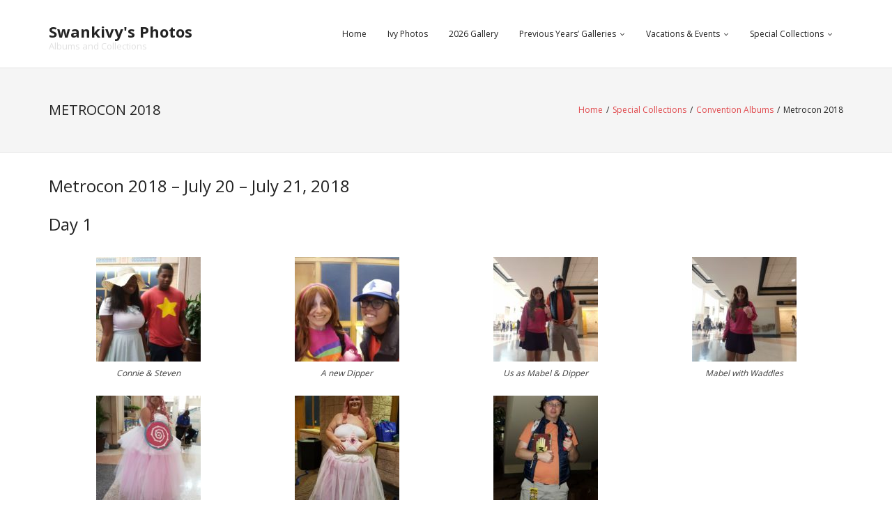

--- FILE ---
content_type: text/html; charset=UTF-8
request_url: https://photos.swankivy.com/special-collections/convention-albums/metrocon-2018/
body_size: 13060
content:
<!DOCTYPE html>

<html lang="en-US">
<head>
<meta charset="UTF-8" />
<meta name="viewport" content="width=device-width" />
<link rel="profile" href="//gmpg.org/xfn/11" />
<link rel="pingback" href="https://photos.swankivy.com/xmlrpc.php" />

<title>Metrocon 2018 &#8211; Swankivy&#039;s Photos</title>
<meta name='robots' content='max-image-preview:large' />
<link rel='dns-prefetch' href='//fonts.googleapis.com' />
<link rel="alternate" type="application/rss+xml" title="Swankivy&#039;s Photos &raquo; Feed" href="https://photos.swankivy.com/feed/" />
<link rel="alternate" type="application/rss+xml" title="Swankivy&#039;s Photos &raquo; Comments Feed" href="https://photos.swankivy.com/comments/feed/" />
<link rel="alternate" title="oEmbed (JSON)" type="application/json+oembed" href="https://photos.swankivy.com/wp-json/oembed/1.0/embed?url=https%3A%2F%2Fphotos.swankivy.com%2Fspecial-collections%2Fconvention-albums%2Fmetrocon-2018%2F" />
<link rel="alternate" title="oEmbed (XML)" type="text/xml+oembed" href="https://photos.swankivy.com/wp-json/oembed/1.0/embed?url=https%3A%2F%2Fphotos.swankivy.com%2Fspecial-collections%2Fconvention-albums%2Fmetrocon-2018%2F&#038;format=xml" />
<style id='wp-img-auto-sizes-contain-inline-css' type='text/css'>
img:is([sizes=auto i],[sizes^="auto," i]){contain-intrinsic-size:3000px 1500px}
/*# sourceURL=wp-img-auto-sizes-contain-inline-css */
</style>
<style id='wp-emoji-styles-inline-css' type='text/css'>

	img.wp-smiley, img.emoji {
		display: inline !important;
		border: none !important;
		box-shadow: none !important;
		height: 1em !important;
		width: 1em !important;
		margin: 0 0.07em !important;
		vertical-align: -0.1em !important;
		background: none !important;
		padding: 0 !important;
	}
/*# sourceURL=wp-emoji-styles-inline-css */
</style>
<style id='wp-block-library-inline-css' type='text/css'>
:root{--wp-block-synced-color:#7a00df;--wp-block-synced-color--rgb:122,0,223;--wp-bound-block-color:var(--wp-block-synced-color);--wp-editor-canvas-background:#ddd;--wp-admin-theme-color:#007cba;--wp-admin-theme-color--rgb:0,124,186;--wp-admin-theme-color-darker-10:#006ba1;--wp-admin-theme-color-darker-10--rgb:0,107,160.5;--wp-admin-theme-color-darker-20:#005a87;--wp-admin-theme-color-darker-20--rgb:0,90,135;--wp-admin-border-width-focus:2px}@media (min-resolution:192dpi){:root{--wp-admin-border-width-focus:1.5px}}.wp-element-button{cursor:pointer}:root .has-very-light-gray-background-color{background-color:#eee}:root .has-very-dark-gray-background-color{background-color:#313131}:root .has-very-light-gray-color{color:#eee}:root .has-very-dark-gray-color{color:#313131}:root .has-vivid-green-cyan-to-vivid-cyan-blue-gradient-background{background:linear-gradient(135deg,#00d084,#0693e3)}:root .has-purple-crush-gradient-background{background:linear-gradient(135deg,#34e2e4,#4721fb 50%,#ab1dfe)}:root .has-hazy-dawn-gradient-background{background:linear-gradient(135deg,#faaca8,#dad0ec)}:root .has-subdued-olive-gradient-background{background:linear-gradient(135deg,#fafae1,#67a671)}:root .has-atomic-cream-gradient-background{background:linear-gradient(135deg,#fdd79a,#004a59)}:root .has-nightshade-gradient-background{background:linear-gradient(135deg,#330968,#31cdcf)}:root .has-midnight-gradient-background{background:linear-gradient(135deg,#020381,#2874fc)}:root{--wp--preset--font-size--normal:16px;--wp--preset--font-size--huge:42px}.has-regular-font-size{font-size:1em}.has-larger-font-size{font-size:2.625em}.has-normal-font-size{font-size:var(--wp--preset--font-size--normal)}.has-huge-font-size{font-size:var(--wp--preset--font-size--huge)}.has-text-align-center{text-align:center}.has-text-align-left{text-align:left}.has-text-align-right{text-align:right}.has-fit-text{white-space:nowrap!important}#end-resizable-editor-section{display:none}.aligncenter{clear:both}.items-justified-left{justify-content:flex-start}.items-justified-center{justify-content:center}.items-justified-right{justify-content:flex-end}.items-justified-space-between{justify-content:space-between}.screen-reader-text{border:0;clip-path:inset(50%);height:1px;margin:-1px;overflow:hidden;padding:0;position:absolute;width:1px;word-wrap:normal!important}.screen-reader-text:focus{background-color:#ddd;clip-path:none;color:#444;display:block;font-size:1em;height:auto;left:5px;line-height:normal;padding:15px 23px 14px;text-decoration:none;top:5px;width:auto;z-index:100000}html :where(.has-border-color){border-style:solid}html :where([style*=border-top-color]){border-top-style:solid}html :where([style*=border-right-color]){border-right-style:solid}html :where([style*=border-bottom-color]){border-bottom-style:solid}html :where([style*=border-left-color]){border-left-style:solid}html :where([style*=border-width]){border-style:solid}html :where([style*=border-top-width]){border-top-style:solid}html :where([style*=border-right-width]){border-right-style:solid}html :where([style*=border-bottom-width]){border-bottom-style:solid}html :where([style*=border-left-width]){border-left-style:solid}html :where(img[class*=wp-image-]){height:auto;max-width:100%}:where(figure){margin:0 0 1em}html :where(.is-position-sticky){--wp-admin--admin-bar--position-offset:var(--wp-admin--admin-bar--height,0px)}@media screen and (max-width:600px){html :where(.is-position-sticky){--wp-admin--admin-bar--position-offset:0px}}

/*# sourceURL=wp-block-library-inline-css */
</style><style id='global-styles-inline-css' type='text/css'>
:root{--wp--preset--aspect-ratio--square: 1;--wp--preset--aspect-ratio--4-3: 4/3;--wp--preset--aspect-ratio--3-4: 3/4;--wp--preset--aspect-ratio--3-2: 3/2;--wp--preset--aspect-ratio--2-3: 2/3;--wp--preset--aspect-ratio--16-9: 16/9;--wp--preset--aspect-ratio--9-16: 9/16;--wp--preset--color--black: #000000;--wp--preset--color--cyan-bluish-gray: #abb8c3;--wp--preset--color--white: #ffffff;--wp--preset--color--pale-pink: #f78da7;--wp--preset--color--vivid-red: #cf2e2e;--wp--preset--color--luminous-vivid-orange: #ff6900;--wp--preset--color--luminous-vivid-amber: #fcb900;--wp--preset--color--light-green-cyan: #7bdcb5;--wp--preset--color--vivid-green-cyan: #00d084;--wp--preset--color--pale-cyan-blue: #8ed1fc;--wp--preset--color--vivid-cyan-blue: #0693e3;--wp--preset--color--vivid-purple: #9b51e0;--wp--preset--gradient--vivid-cyan-blue-to-vivid-purple: linear-gradient(135deg,rgb(6,147,227) 0%,rgb(155,81,224) 100%);--wp--preset--gradient--light-green-cyan-to-vivid-green-cyan: linear-gradient(135deg,rgb(122,220,180) 0%,rgb(0,208,130) 100%);--wp--preset--gradient--luminous-vivid-amber-to-luminous-vivid-orange: linear-gradient(135deg,rgb(252,185,0) 0%,rgb(255,105,0) 100%);--wp--preset--gradient--luminous-vivid-orange-to-vivid-red: linear-gradient(135deg,rgb(255,105,0) 0%,rgb(207,46,46) 100%);--wp--preset--gradient--very-light-gray-to-cyan-bluish-gray: linear-gradient(135deg,rgb(238,238,238) 0%,rgb(169,184,195) 100%);--wp--preset--gradient--cool-to-warm-spectrum: linear-gradient(135deg,rgb(74,234,220) 0%,rgb(151,120,209) 20%,rgb(207,42,186) 40%,rgb(238,44,130) 60%,rgb(251,105,98) 80%,rgb(254,248,76) 100%);--wp--preset--gradient--blush-light-purple: linear-gradient(135deg,rgb(255,206,236) 0%,rgb(152,150,240) 100%);--wp--preset--gradient--blush-bordeaux: linear-gradient(135deg,rgb(254,205,165) 0%,rgb(254,45,45) 50%,rgb(107,0,62) 100%);--wp--preset--gradient--luminous-dusk: linear-gradient(135deg,rgb(255,203,112) 0%,rgb(199,81,192) 50%,rgb(65,88,208) 100%);--wp--preset--gradient--pale-ocean: linear-gradient(135deg,rgb(255,245,203) 0%,rgb(182,227,212) 50%,rgb(51,167,181) 100%);--wp--preset--gradient--electric-grass: linear-gradient(135deg,rgb(202,248,128) 0%,rgb(113,206,126) 100%);--wp--preset--gradient--midnight: linear-gradient(135deg,rgb(2,3,129) 0%,rgb(40,116,252) 100%);--wp--preset--font-size--small: 13px;--wp--preset--font-size--medium: 20px;--wp--preset--font-size--large: 36px;--wp--preset--font-size--x-large: 42px;--wp--preset--spacing--20: 0.44rem;--wp--preset--spacing--30: 0.67rem;--wp--preset--spacing--40: 1rem;--wp--preset--spacing--50: 1.5rem;--wp--preset--spacing--60: 2.25rem;--wp--preset--spacing--70: 3.38rem;--wp--preset--spacing--80: 5.06rem;--wp--preset--shadow--natural: 6px 6px 9px rgba(0, 0, 0, 0.2);--wp--preset--shadow--deep: 12px 12px 50px rgba(0, 0, 0, 0.4);--wp--preset--shadow--sharp: 6px 6px 0px rgba(0, 0, 0, 0.2);--wp--preset--shadow--outlined: 6px 6px 0px -3px rgb(255, 255, 255), 6px 6px rgb(0, 0, 0);--wp--preset--shadow--crisp: 6px 6px 0px rgb(0, 0, 0);}:where(.is-layout-flex){gap: 0.5em;}:where(.is-layout-grid){gap: 0.5em;}body .is-layout-flex{display: flex;}.is-layout-flex{flex-wrap: wrap;align-items: center;}.is-layout-flex > :is(*, div){margin: 0;}body .is-layout-grid{display: grid;}.is-layout-grid > :is(*, div){margin: 0;}:where(.wp-block-columns.is-layout-flex){gap: 2em;}:where(.wp-block-columns.is-layout-grid){gap: 2em;}:where(.wp-block-post-template.is-layout-flex){gap: 1.25em;}:where(.wp-block-post-template.is-layout-grid){gap: 1.25em;}.has-black-color{color: var(--wp--preset--color--black) !important;}.has-cyan-bluish-gray-color{color: var(--wp--preset--color--cyan-bluish-gray) !important;}.has-white-color{color: var(--wp--preset--color--white) !important;}.has-pale-pink-color{color: var(--wp--preset--color--pale-pink) !important;}.has-vivid-red-color{color: var(--wp--preset--color--vivid-red) !important;}.has-luminous-vivid-orange-color{color: var(--wp--preset--color--luminous-vivid-orange) !important;}.has-luminous-vivid-amber-color{color: var(--wp--preset--color--luminous-vivid-amber) !important;}.has-light-green-cyan-color{color: var(--wp--preset--color--light-green-cyan) !important;}.has-vivid-green-cyan-color{color: var(--wp--preset--color--vivid-green-cyan) !important;}.has-pale-cyan-blue-color{color: var(--wp--preset--color--pale-cyan-blue) !important;}.has-vivid-cyan-blue-color{color: var(--wp--preset--color--vivid-cyan-blue) !important;}.has-vivid-purple-color{color: var(--wp--preset--color--vivid-purple) !important;}.has-black-background-color{background-color: var(--wp--preset--color--black) !important;}.has-cyan-bluish-gray-background-color{background-color: var(--wp--preset--color--cyan-bluish-gray) !important;}.has-white-background-color{background-color: var(--wp--preset--color--white) !important;}.has-pale-pink-background-color{background-color: var(--wp--preset--color--pale-pink) !important;}.has-vivid-red-background-color{background-color: var(--wp--preset--color--vivid-red) !important;}.has-luminous-vivid-orange-background-color{background-color: var(--wp--preset--color--luminous-vivid-orange) !important;}.has-luminous-vivid-amber-background-color{background-color: var(--wp--preset--color--luminous-vivid-amber) !important;}.has-light-green-cyan-background-color{background-color: var(--wp--preset--color--light-green-cyan) !important;}.has-vivid-green-cyan-background-color{background-color: var(--wp--preset--color--vivid-green-cyan) !important;}.has-pale-cyan-blue-background-color{background-color: var(--wp--preset--color--pale-cyan-blue) !important;}.has-vivid-cyan-blue-background-color{background-color: var(--wp--preset--color--vivid-cyan-blue) !important;}.has-vivid-purple-background-color{background-color: var(--wp--preset--color--vivid-purple) !important;}.has-black-border-color{border-color: var(--wp--preset--color--black) !important;}.has-cyan-bluish-gray-border-color{border-color: var(--wp--preset--color--cyan-bluish-gray) !important;}.has-white-border-color{border-color: var(--wp--preset--color--white) !important;}.has-pale-pink-border-color{border-color: var(--wp--preset--color--pale-pink) !important;}.has-vivid-red-border-color{border-color: var(--wp--preset--color--vivid-red) !important;}.has-luminous-vivid-orange-border-color{border-color: var(--wp--preset--color--luminous-vivid-orange) !important;}.has-luminous-vivid-amber-border-color{border-color: var(--wp--preset--color--luminous-vivid-amber) !important;}.has-light-green-cyan-border-color{border-color: var(--wp--preset--color--light-green-cyan) !important;}.has-vivid-green-cyan-border-color{border-color: var(--wp--preset--color--vivid-green-cyan) !important;}.has-pale-cyan-blue-border-color{border-color: var(--wp--preset--color--pale-cyan-blue) !important;}.has-vivid-cyan-blue-border-color{border-color: var(--wp--preset--color--vivid-cyan-blue) !important;}.has-vivid-purple-border-color{border-color: var(--wp--preset--color--vivid-purple) !important;}.has-vivid-cyan-blue-to-vivid-purple-gradient-background{background: var(--wp--preset--gradient--vivid-cyan-blue-to-vivid-purple) !important;}.has-light-green-cyan-to-vivid-green-cyan-gradient-background{background: var(--wp--preset--gradient--light-green-cyan-to-vivid-green-cyan) !important;}.has-luminous-vivid-amber-to-luminous-vivid-orange-gradient-background{background: var(--wp--preset--gradient--luminous-vivid-amber-to-luminous-vivid-orange) !important;}.has-luminous-vivid-orange-to-vivid-red-gradient-background{background: var(--wp--preset--gradient--luminous-vivid-orange-to-vivid-red) !important;}.has-very-light-gray-to-cyan-bluish-gray-gradient-background{background: var(--wp--preset--gradient--very-light-gray-to-cyan-bluish-gray) !important;}.has-cool-to-warm-spectrum-gradient-background{background: var(--wp--preset--gradient--cool-to-warm-spectrum) !important;}.has-blush-light-purple-gradient-background{background: var(--wp--preset--gradient--blush-light-purple) !important;}.has-blush-bordeaux-gradient-background{background: var(--wp--preset--gradient--blush-bordeaux) !important;}.has-luminous-dusk-gradient-background{background: var(--wp--preset--gradient--luminous-dusk) !important;}.has-pale-ocean-gradient-background{background: var(--wp--preset--gradient--pale-ocean) !important;}.has-electric-grass-gradient-background{background: var(--wp--preset--gradient--electric-grass) !important;}.has-midnight-gradient-background{background: var(--wp--preset--gradient--midnight) !important;}.has-small-font-size{font-size: var(--wp--preset--font-size--small) !important;}.has-medium-font-size{font-size: var(--wp--preset--font-size--medium) !important;}.has-large-font-size{font-size: var(--wp--preset--font-size--large) !important;}.has-x-large-font-size{font-size: var(--wp--preset--font-size--x-large) !important;}
/*# sourceURL=global-styles-inline-css */
</style>

<style id='classic-theme-styles-inline-css' type='text/css'>
/*! This file is auto-generated */
.wp-block-button__link{color:#fff;background-color:#32373c;border-radius:9999px;box-shadow:none;text-decoration:none;padding:calc(.667em + 2px) calc(1.333em + 2px);font-size:1.125em}.wp-block-file__button{background:#32373c;color:#fff;text-decoration:none}
/*# sourceURL=/wp-includes/css/classic-themes.min.css */
</style>
<link rel='stylesheet' id='cool-tag-cloud-css' href='https://photos.swankivy.com/wp-content/plugins/cool-tag-cloud/inc/cool-tag-cloud.css?ver=2.25' type='text/css' media='all' />
<link rel='stylesheet' id='thinkup-google-fonts-css' href='https://fonts.googleapis.com/css?family=Open+Sans%3A300%2C400%2C600%2C700&#038;subset=latin%2Clatin-ext' type='text/css' media='all' />
<link rel='stylesheet' id='prettyPhoto-css' href='https://photos.swankivy.com/wp-content/themes/renden/lib/extentions/prettyPhoto/css/prettyPhoto.css?ver=3.1.6' type='text/css' media='all' />
<link rel='stylesheet' id='thinkup-bootstrap-css' href='https://photos.swankivy.com/wp-content/themes/renden/lib/extentions/bootstrap/css/bootstrap.min.css?ver=2.3.2' type='text/css' media='all' />
<link rel='stylesheet' id='dashicons-css' href='https://photos.swankivy.com/wp-includes/css/dashicons.min.css?ver=6.9' type='text/css' media='all' />
<link rel='stylesheet' id='font-awesome-css' href='https://photos.swankivy.com/wp-content/themes/renden/lib/extentions/font-awesome/css/font-awesome.min.css?ver=4.7.0' type='text/css' media='all' />
<link rel='stylesheet' id='thinkup-shortcodes-css' href='https://photos.swankivy.com/wp-content/themes/renden/styles/style-shortcodes.css?ver=1.8.1' type='text/css' media='all' />
<link rel='stylesheet' id='thinkup-style-css' href='https://photos.swankivy.com/wp-content/themes/renden/style.css?ver=1.8.1' type='text/css' media='all' />
<script type="text/javascript" src="https://photos.swankivy.com/wp-includes/js/jquery/jquery.min.js?ver=3.7.1" id="jquery-core-js"></script>
<script type="text/javascript" src="https://photos.swankivy.com/wp-includes/js/jquery/jquery-migrate.min.js?ver=3.4.1" id="jquery-migrate-js"></script>
<link rel="https://api.w.org/" href="https://photos.swankivy.com/wp-json/" /><link rel="alternate" title="JSON" type="application/json" href="https://photos.swankivy.com/wp-json/wp/v2/pages/5208" /><link rel="EditURI" type="application/rsd+xml" title="RSD" href="https://photos.swankivy.com/xmlrpc.php?rsd" />
<meta name="generator" content="WordPress 6.9" />
<link rel="canonical" href="https://photos.swankivy.com/special-collections/convention-albums/metrocon-2018/" />
<link rel='shortlink' href='https://photos.swankivy.com/?p=5208' />
</head>

<body class="wp-singular page-template-default page page-id-5208 page-child parent-pageid-2168 wp-theme-renden layout-sidebar-none layout-fixed header-style1">
<div id="body-core" class="hfeed site">

	<a class="skip-link screen-reader-text" href="#content">Skip to content</a>
	<!-- .skip-link -->
	
	<header>
	<div id="site-header">

			
		<div id="pre-header">
		<div class="wrap-safari">
		<div id="pre-header-core" class="main-navigation">
  
			
			
		</div>
		</div>
		</div>
		<!-- #pre-header -->

		<div id="header">
		<div id="header-core">

			<div id="logo">
			<a rel="home" href="https://photos.swankivy.com/"><h1 rel="home" class="site-title" title="Swankivy&#039;s Photos">Swankivy&#039;s Photos</h1><h2 class="site-description" title="Albums and Collections">Albums and Collections</h2></a>			</div>

			<div id="header-links" class="main-navigation">
			<div id="header-links-inner" class="header-links">

				<ul class="menu">
<li ><a href="https://photos.swankivy.com/">Home</a></li><li class="page_item page-item-64"><a href="https://photos.swankivy.com/ivy-photos/">Ivy Photos</a></li>
<li class="page_item page-item-18045"><a href="https://photos.swankivy.com/2026-gallery/">2026 Gallery</a></li>
<li class="page_item page-item-185 page_item_has_sub-menu"><a href="https://photos.swankivy.com/previous-years-galleries/">Previous Years&#8217; Galleries</a>
<ul class='sub-menu'>
	<li class="page_item page-item-15950"><a href="https://photos.swankivy.com/previous-years-galleries/2025-gallery/">2025 Gallery</a></li>
	<li class="page_item page-item-15040"><a href="https://photos.swankivy.com/previous-years-galleries/2024-gallery/">2024 Gallery</a></li>
	<li class="page_item page-item-12633"><a href="https://photos.swankivy.com/previous-years-galleries/2023-gallery/">2023 Gallery</a></li>
	<li class="page_item page-item-6386"><a href="https://photos.swankivy.com/previous-years-galleries/2022-gallery/">2022 Gallery</a></li>
	<li class="page_item page-item-3918"><a href="https://photos.swankivy.com/previous-years-galleries/2021-gallery/">2021 Gallery</a></li>
	<li class="page_item page-item-3143"><a href="https://photos.swankivy.com/previous-years-galleries/2020-gallery/">2020 Gallery</a></li>
	<li class="page_item page-item-1436"><a href="https://photos.swankivy.com/previous-years-galleries/2019-gallery/">2019 Gallery</a></li>
	<li class="page_item page-item-8"><a href="https://photos.swankivy.com/previous-years-galleries/2018-gallery/">2018 Gallery</a></li>
	<li class="page_item page-item-188"><a href="https://photos.swankivy.com/previous-years-galleries/2017-gallery/">2017 Gallery</a></li>
	<li class="page_item page-item-479"><a href="https://photos.swankivy.com/previous-years-galleries/2016-gallery/">2016 Gallery</a></li>
	<li class="page_item page-item-747"><a href="https://photos.swankivy.com/previous-years-galleries/2015-gallery/">2015 Gallery</a></li>
	<li class="page_item page-item-2235"><a href="https://photos.swankivy.com/previous-years-galleries/2014-gallery/">2014 Gallery</a></li>
	<li class="page_item page-item-2470"><a href="https://photos.swankivy.com/previous-years-galleries/2013-gallery/">2013 Gallery</a></li>
	<li class="page_item page-item-2830"><a href="https://photos.swankivy.com/previous-years-galleries/2012-gallery/">2012 Gallery</a></li>
	<li class="page_item page-item-2861"><a href="https://photos.swankivy.com/previous-years-galleries/2011-gallery/">2011 Gallery</a></li>
	<li class="page_item page-item-2909"><a href="https://photos.swankivy.com/previous-years-galleries/2010-gallery/">2010 Gallery</a></li>
	<li class="page_item page-item-2980"><a href="https://photos.swankivy.com/previous-years-galleries/2009-gallery/">2009 Gallery</a></li>
	<li class="page_item page-item-4629"><a href="https://photos.swankivy.com/previous-years-galleries/2008-gallery/">2008 Gallery</a></li>
	<li class="page_item page-item-4695"><a href="https://photos.swankivy.com/previous-years-galleries/2007-gallery/">2007 Gallery</a></li>
	<li class="page_item page-item-17454"><a href="https://photos.swankivy.com/previous-years-galleries/2006-gallery/">2006 Gallery</a></li>
	<li class="page_item page-item-17475"><a href="https://photos.swankivy.com/previous-years-galleries/2005-gallery/">2005 Gallery</a></li>
	<li class="page_item page-item-17725"><a href="https://photos.swankivy.com/previous-years-galleries/2004-gallery/">2004 Gallery</a></li>
	<li class="page_item page-item-17845"><a href="https://photos.swankivy.com/previous-years-galleries/2003-gallery/">2003 Gallery</a></li>
	<li class="page_item page-item-17948"><a href="https://photos.swankivy.com/previous-years-galleries/2002-gallery/">2002 Gallery</a></li>
	<li class="page_item page-item-18093"><a href="https://photos.swankivy.com/previous-years-galleries/2001-gallery/">2001 Gallery</a></li>
</ul>
</li>
<li class="page_item page-item-473 page_item_has_sub-menu"><a href="https://photos.swankivy.com/vacations-events/">Vacations &#038; Events</a>
<ul class='sub-menu'>
	<li class="page_item page-item-18039"><a href="https://photos.swankivy.com/vacations-events/2025_december-27-christmas-2025/">2025_December 27 – Christmas 2025</a></li>
	<li class="page_item page-item-16305"><a href="https://photos.swankivy.com/vacations-events/2025_august-7-17-family-visit/">2025_August 7–17 &#8211; Family Visit</a></li>
	<li class="page_item page-item-16078"><a href="https://photos.swankivy.com/vacations-events/2025_may-8-15-san-francisco-2025/">2025_May 8–15 &#8211; San Francisco 2025</a></li>
	<li class="page_item page-item-15887"><a href="https://photos.swankivy.com/vacations-events/2024_december-26-28-christmas/">2024_December 26–28 &#8211; Christmas 2024</a></li>
	<li class="page_item page-item-15708"><a href="https://photos.swankivy.com/vacations-events/2024_october-2-7-new-york-with-jeaux/">2024_October 2 – 7 &#8211; New York with Jeaux</a></li>
	<li class="page_item page-item-15280"><a href="https://photos.swankivy.com/vacations-events/2024_may-6-11-charlotte-2024/">2024_May 6 – 11 &#8211; Charlotte 2024</a></li>
	<li class="page_item page-item-15180"><a href="https://photos.swankivy.com/vacations-events/2024_february-14-20-sisterfest-2024/">2024_February 14 – 20 &#8211; Sisterfest 2024</a></li>
	<li class="page_item page-item-15212"><a href="https://photos.swankivy.com/vacations-events/2024_january-18-21-birthday-with-meghan/">2024_January 18–21 &#8211; Birthday with Meghan</a></li>
	<li class="page_item page-item-15001"><a href="https://photos.swankivy.com/vacations-events/2023_december-24-26-christmas/">2023_December 24–26 &#8211; Christmas</a></li>
	<li class="page_item page-item-14621"><a href="https://photos.swankivy.com/vacations-events/2023_september-5-12-moms-memorial/">2023_September 5–12 &#8211; Mom&#8217;s Memorial</a></li>
	<li class="page_item page-item-14418"><a href="https://photos.swankivy.com/vacations-events/2023_july-24-august-4-visit-with-patricia-yusuke-ash/">2023_July 24–August 4 &#8211; Visit with Patricia, Yusuke, &#038; Ash</a></li>
	<li class="page_item page-item-14072"><a href="https://photos.swankivy.com/vacations-events/2023_april-22-sunken-gardens-with-meghan/">2023_April 22 &#8211; Sunken Gardens with Meghan</a></li>
	<li class="page_item page-item-13696"><a href="https://photos.swankivy.com/vacations-events/2023_march-12-18-spring-break/">2023_March 12 – 18 Spring Break</a></li>
	<li class="page_item page-item-13646"><a href="https://photos.swankivy.com/vacations-events/2023_january-21-45th-birthday/">2023_January 21 – 45th Birthday</a></li>
	<li class="page_item page-item-12588"><a href="https://photos.swankivy.com/vacations-events/2022_december-24-christmas-eve-dinner/">2022_December 24 – Christmas Eve Dinner</a></li>
	<li class="page_item page-item-10624"><a href="https://photos.swankivy.com/vacations-events/2022_oct-12-17-new-york-with-jeaux/">2022_Oct 12–17 – New York with Jeaux</a></li>
	<li class="page_item page-item-10348"><a href="https://photos.swankivy.com/vacations-events/2022_jul-26-aug-1-patricia-ash-visit/">2022_Jul 26–Aug 1 &#8211; Patricia &#038; Ash visit</a></li>
	<li class="page_item page-item-9954"><a href="https://photos.swankivy.com/vacations-events/2022_may-3-8-charlotte-visit-with-sisters/">2022_May 3–8 &#8211; Charlotte Visit with Sisters</a></li>
	<li class="page_item page-item-5107"><a href="https://photos.swankivy.com/vacations-events/2021_december-24-christmas-eve-dinner/">2021_December 24 – Christmas Eve Dinner</a></li>
	<li class="page_item page-item-4495"><a href="https://photos.swankivy.com/vacations-events/caras-wedding/">2021_October 15 &#8211; Cara&#8217;s Wedding</a></li>
	<li class="page_item page-item-3879"><a href="https://photos.swankivy.com/vacations-events/christmas-2020/">2020_December 25 &#8211; Christmas Party</a></li>
	<li class="page_item page-item-3150"><a href="https://photos.swankivy.com/vacations-events/dec-2019-jan-2020-visit-with-patricia-yusuke-ash/">2019_December–2020_January &#8211; Visit with Patricia, Yusuke, &#038; Ash</a></li>
	<li class="page_item page-item-2614"><a href="https://photos.swankivy.com/vacations-events/steven-universe-movie-party/">2019_September 2 &#8211; Steven Universe Movie Party</a></li>
	<li class="page_item page-item-5278"><a href="https://photos.swankivy.com/vacations-events/2018_august-15-universal-with-victor/">2018_August 15 – Universal with Victor</a></li>
	<li class="page_item page-item-1341"><a href="https://photos.swankivy.com/vacations-events/dec-2018-jan-2019-visit-with-patricia-yusuke-ash/">2018_December–2019_January Visit with Patricia, Yusuke, &#038; Ash</a></li>
	<li class="page_item page-item-1528"><a href="https://photos.swankivy.com/vacations-events/nov-2018-fred-kathys-wedding/">2018_November 3 &#8211; Fred &#038; Kathy&#8217;s Wedding</a></li>
	<li class="page_item page-item-4757"><a href="https://photos.swankivy.com/vacations-events/2018_january-my-40th-birthday-megs-42nd-birthday-party/">2018_January &#8211; My 40th Birthday &#038; Meg&#8217;s 42nd Birthday Party</a></li>
	<li class="page_item page-item-953"><a href="https://photos.swankivy.com/vacations-events/patricia-yusuke-and-ash-visit-from-california/">2017_December – 2018_January &#8211; Visit with Patricia, Yusuke, &#038; Ash</a></li>
	<li class="page_item page-item-4936"><a href="https://photos.swankivy.com/vacations-events/2016_july-30-august-6-new-port-richey-vacation/">2016_July 30 – August 6 &#8211; New Port Richey Vacation</a></li>
	<li class="page_item page-item-4840"><a href="https://photos.swankivy.com/vacations-events/2016_december-2017_january-visit-with-patricia-yusuke-ash/">2016_December – 2017_January – Visit with Patricia, Yusuke, &#038; Ash</a></li>
	<li class="page_item page-item-5293"><a href="https://photos.swankivy.com/vacations-events/2015_january-16-20-cape-coral-birthday-trip/">2015_January 16 – 20 – Cape Coral Birthday Trip</a></li>
	<li class="page_item page-item-4980"><a href="https://photos.swankivy.com/vacations-events/2015_may-26-june-2-new-york-city-author-awards-trip/">2015_May 26–June 2 &#8211; New York City Author Awards Trip</a></li>
	<li class="page_item page-item-5313"><a href="https://photos.swankivy.com/vacations-events/2014_december-2015_january-visit-with-patricia-yusuke-ash/">2014_December – 2015_January – Visit with Patricia, Yusuke, &#038; Ash</a></li>
	<li class="page_item page-item-5370"><a href="https://photos.swankivy.com/vacations-events/2014_december-disney-with-meghans-family/">2014_December – Disney with Meghan’s Family</a></li>
	<li class="page_item page-item-5424"><a href="https://photos.swankivy.com/vacations-events/2014_june-asexuality-conference-toronto/">2014_June 27–29 – Asexuality Conference, Toronto</a></li>
	<li class="page_item page-item-5446"><a href="https://photos.swankivy.com/vacations-events/2014_may-30-lindsays-wedding/">2014_May 30 – Lindsay&#8217;s Wedding</a></li>
	<li class="page_item page-item-5578"><a href="https://photos.swankivy.com/vacations-events/2014_january-17-23-20th-friendiversary-road-trip-with-meghan/">2014_January 17–23 – 20th Friendiversary Road Trip with Meghan</a></li>
	<li class="page_item page-item-5625"><a href="https://photos.swankivy.com/vacations-events/2013_december-31-2014_january-6-san-francisco-visit-to-meet-nephew-ash/">2013_December 31 – 2014_January 6 – San Francisco Visit to Meet Nephew Ash</a></li>
	<li class="page_item page-item-5669"><a href="https://photos.swankivy.com/vacations-events/2013_october-1-11-visit-with-fred-and-then-patricia/">2013_October 1–11 Visit with Fred and then Patricia</a></li>
	<li class="page_item page-item-5704"><a href="https://photos.swankivy.com/vacations-events/2013_may-2-6-disney-with-megs-family/">2013_May 2–6 Disney with Meg&#8217;s Family</a></li>
	<li class="page_item page-item-5998"><a href="https://photos.swankivy.com/vacations-events/2013_january-24-27-creating-change-atlanta/">2013_January 24–27 – Creating Change Atlanta</a></li>
	<li class="page_item page-item-6065"><a href="https://photos.swankivy.com/vacations-events/2012_december-2013_january-visit-with-patricia-yusuke/">2012_December–2013_January Visit with Patricia &#038; Yusuke</a></li>
	<li class="page_item page-item-6124"><a href="https://photos.swankivy.com/vacations-events/2011_december-2012_january-visit-with-patricia-yusuke/">2011_December–2012_January Visit with Patricia &#038; Yusuke</a></li>
	<li class="page_item page-item-6128"><a href="https://photos.swankivy.com/vacations-events/2011_october-20-november-14-victor-visit/">2011_October 20 – November 14 – Victor Visit</a></li>
	<li class="page_item page-item-6162"><a href="https://photos.swankivy.com/vacations-events/2011_july-14-15/">2011_July 14 &#038; 15 – Disney with Meg&#8217;s Family</a></li>
	<li class="page_item page-item-6312"><a href="https://photos.swankivy.com/vacations-events/2011_april-23-27-grandpas-90th-birthday/">2011_April 23–27 – Grandpa&#8217;s 90th Birthday</a></li>
	<li class="page_item page-item-6348"><a href="https://photos.swankivy.com/vacations-events/2010_december-1-5-san-francisco-trip/">2010_December 1–5 – San Francisco Trip</a></li>
	<li class="page_item page-item-16744"><a href="https://photos.swankivy.com/vacations-events/2010_october-2-mandys-musical-theatre-party/">2010_October 2 – Mandy&#8217;s Musical Theatre Party</a></li>
	<li class="page_item page-item-16850"><a href="https://photos.swankivy.com/vacations-events/2010_august-28-mandys-1950s-housewarming-party/">2010_August 28 – Mandy&#8217;s 1950s Housewarming Party</a></li>
	<li class="page_item page-item-8711"><a href="https://photos.swankivy.com/vacations-events/2010_august-5-12-anna-maria-island-beach-house-vacation/">2010_August 5–12 – Anna Maria Island Beach House Vacation</a></li>
	<li class="page_item page-item-8878"><a href="https://photos.swankivy.com/vacations-events/2010_june-4-8-michigan-visit-with-jessie/">2010_June 4–8 – Michigan Visit with Jessie</a></li>
	<li class="page_item page-item-8927"><a href="https://photos.swankivy.com/vacations-events/2010_february-6-epcot-trip-with-sarah/">2010_February 6 – EPCOT Trip with Sarah</a></li>
	<li class="page_item page-item-8954"><a href="https://photos.swankivy.com/vacations-events/2009_august-1-patricia-yusukes-wedding/">2009_August 1 – Patricia &#038; Yusuke&#8217;s Wedding</a></li>
	<li class="page_item page-item-9356"><a href="https://photos.swankivy.com/vacations-events/2009_may-2-okc-meetup-tampa/">2009_May 2 – OKC Meetup Tampa</a></li>
	<li class="page_item page-item-9415"><a href="https://photos.swankivy.com/vacations-events/2008_october-12-meghan-brendons-wedding/">2008_October 12 – Meghan &#038; Brendon&#8217;s Wedding</a></li>
	<li class="page_item page-item-9531"><a href="https://photos.swankivy.com/vacations-events/2008_september-19-dali-museum-with-mikey/">2008_September 19 – Dalí Museum with Mikey</a></li>
	<li class="page_item page-item-9574"><a href="https://photos.swankivy.com/vacations-events/2008_july-27-ronni-adams-wedding/">2008_July 27 – Ronni &#038; Adam&#8217;s Wedding</a></li>
	<li class="page_item page-item-9634"><a href="https://photos.swankivy.com/vacations-events/2008_july-18-22-freds-visit/">2008_July 18–22 – Fred&#8217;s Visit</a></li>
	<li class="page_item page-item-7336"><a href="https://photos.swankivy.com/vacations-events/2008_february-gainesville-road-trip-with-mikey/">2008_February 1 &#038; 2 – Gainesville Road Trip with Mikey</a></li>
	<li class="page_item page-item-9654"><a href="https://photos.swankivy.com/vacations-events/2008_january-15-31-victors-visit/">2008_January 15–31– Victor&#8217;s Visit</a></li>
	<li class="page_item page-item-9720"><a href="https://photos.swankivy.com/vacations-events/2007_december-23-25-christmas-with-mikey/">2007_December 23 – 25 – Christmas with Mikey</a></li>
	<li class="page_item page-item-9753"><a href="https://photos.swankivy.com/vacations-events/2007_december-7-12-visit-with-fred/">2007_December 7 – 12 – Visit with Fred</a></li>
	<li class="page_item page-item-9817"><a href="https://photos.swankivy.com/vacations-events/2007_september-19-23-road-trip-with-mikey/">2007_September 19 – 23 – Road Trip with Mikey</a></li>
	<li class="page_item page-item-10010"><a href="https://photos.swankivy.com/vacations-events/2007_april-18-24-freds-visit/">2007_April 18 – 24 – Fred&#8217;s Visit</a></li>
	<li class="page_item page-item-10076"><a href="https://photos.swankivy.com/vacations-events/2007_april-15-20-patricias-visit/">2007_April 15 – 20 – Patricia&#8217;s Visit</a></li>
	<li class="page_item page-item-10101"><a href="https://photos.swankivy.com/vacations-events/2007_january_1-new-years/">2007_January_1 – New Year&#8217;s</a></li>
	<li class="page_item page-item-10121"><a href="https://photos.swankivy.com/vacations-events/2006_november-30-december_5-freds-visit/">2006_November 30–December_5 – Fred&#8217;s Visit</a></li>
	<li class="page_item page-item-10450"><a href="https://photos.swankivy.com/vacations-events/2006_may-25-30-freds-visit/">2006_May 25–30 – Fred&#8217;s Visit</a></li>
	<li class="page_item page-item-10850"><a href="https://photos.swankivy.com/vacations-events/2006_april-9-13-spring-road-trip-with-mikey/">2006_April 9–13 – Spring Road Trip with Mikey</a></li>
	<li class="page_item page-item-10925"><a href="https://photos.swankivy.com/vacations-events/2005_september-22-butterfly-exhibit-with-mom-mikey/">2005_September 22 – Butterfly Exhibit with Mom &#038; Mikey</a></li>
	<li class="page_item page-item-17479"><a href="https://photos.swankivy.com/vacations-events/2005_september-3-10-visit-with-fred/">2005_September 3–10 – Visit With Fred</a></li>
	<li class="page_item page-item-10982"><a href="https://photos.swankivy.com/vacations-events/2005_august-5-8-florida-road-trip-with-mikey/">2005_August 5–8 – Florida Road Trip with Mikey</a></li>
	<li class="page_item page-item-11079"><a href="https://photos.swankivy.com/vacations-events/2005_april-21-26-spring-vacation-with-fred/">2005_April 21–26 – Spring Vacation with Fred</a></li>
	<li class="page_item page-item-11121"><a href="https://photos.swankivy.com/vacations-events/2004_september-23-30-ohio-trip-with-ronni/">2004_September 23–30 – Ohio Trip with Ronni</a></li>
	<li class="page_item page-item-11188"><a href="https://photos.swankivy.com/vacations-events/2004_july-1-9-phoenix-and-las-vegas-with-fred/">2004_July 1–9 – Phoenix and Las Vegas with Fred</a></li>
	<li class="page_item page-item-11266"><a href="https://photos.swankivy.com/vacations-events/2004_february-26-29-freds-gainesville-visit/">2004_February 26–29 – Fred&#8217;s Gainesville Visit</a></li>
	<li class="page_item page-item-11285"><a href="https://photos.swankivy.com/vacations-events/2004_february-1314-dieters-visit/">2004_February 13&#038;14 – Dieter&#8217;s Visit</a></li>
	<li class="page_item page-item-11302"><a href="https://photos.swankivy.com/vacations-events/2003_november-6-12-japan-trip/">2003_November 6–12 – Japan Trip</a></li>
	<li class="page_item page-item-11402"><a href="https://photos.swankivy.com/vacations-events/2003_july-17-28-summer-visit-with-fred/">2003_July 17–28 – Summer Visit with Fred</a></li>
	<li class="page_item page-item-11447"><a href="https://photos.swankivy.com/vacations-events/2002_july-1-8-summer-visit-with-fred/">2002_July 1–8 – Summer Visit with Fred</a></li>
	<li class="page_item page-item-11468"><a href="https://photos.swankivy.com/vacations-events/2001_june-7-16-summer-visit-with-fred/">2001_June 7–16 – Summer Visit with Fred</a></li>
	<li class="page_item page-item-16274"><a href="https://photos.swankivy.com/vacations-events/2001_january-11-15-visit-with-fred/">2001_January 11–15 – Visit with Fred</a></li>
	<li class="page_item page-item-11501"><a href="https://photos.swankivy.com/vacations-events/2000_december-24-31-christmas-holiday/">2000_December 24–31 – Christmas Holiday</a></li>
	<li class="page_item page-item-11535"><a href="https://photos.swankivy.com/vacations-events/2000_may-5-15-jessicas-wedding/">2000_May 5–15 – Jessica&#8217;s Wedding</a></li>
	<li class="page_item page-item-11583"><a href="https://photos.swankivy.com/vacations-events/2000_march-3-11-spring-break-with-fred/">2000_March 3–11 – Spring Break with Fred</a></li>
	<li class="page_item page-item-11617"><a href="https://photos.swankivy.com/vacations-events/1999_december-20-26-winter-solstice-with-fred/">1999_December 20–26 – Winter Solstice with Fred</a></li>
	<li class="page_item page-item-11667"><a href="https://photos.swankivy.com/vacations-events/1999_may-5-11-melbourne-with-jessica-fred/">1999_May 5–11 – Melbourne with Jessica &#038; Fred</a></li>
	<li class="page_item page-item-11718"><a href="https://photos.swankivy.com/vacations-events/1999_march-6-12-visiting-bunky-in-ohio/">1999_March 6–12 – Visiting Bunky in Ohio</a></li>
	<li class="page_item page-item-11733"><a href="https://photos.swankivy.com/vacations-events/1999_january-16-19-las-vegas-birthday-trip-with-dad/">1999_January 16–19 – Las Vegas Birthday Trip with Dad</a></li>
	<li class="page_item page-item-11748"><a href="https://photos.swankivy.com/vacations-events/1998_october-29-november-1-chriss-halloween-visit/">1998_October 29–November 1 – Chris&#8217;s Halloween Visit</a></li>
	<li class="page_item page-item-11786"><a href="https://photos.swankivy.com/vacations-events/1998_september-18-30-david-visits-from-malta/">1998_September 18–30 – David Visits from Malta</a></li>
	<li class="page_item page-item-11807"><a href="https://photos.swankivy.com/vacations-events/1998_july-4-5-freds-first-visit/">1998_July 4–5 – Fred&#8217;s First Visit</a></li>
	<li class="page_item page-item-11816"><a href="https://photos.swankivy.com/vacations-events/1998_may-23-25-memorial-day-with-james-chris/">1998_May 23–25 – Memorial Day with James &#038; Chris</a></li>
	<li class="page_item page-item-11833"><a href="https://photos.swankivy.com/vacations-events/1997_august-9-16-summer-break-with-blink-rowan/">1997_August 9–16 – Summer Break with Blink &#038; Rowan</a></li>
	<li class="page_item page-item-11848"><a href="https://photos.swankivy.com/vacations-events/1997_march-8-15-spring-break-with-blink-rowan/">1997_March 8–15 – Spring Break with Blink &#038; Rowan</a></li>
	<li class="page_item page-item-11866"><a href="https://photos.swankivy.com/vacations-events/1996_december-30-1997_january-3-winter-break-with-victor/">1996_December 30–1997_January 3 – Winter Break with Victor</a></li>
</ul>
</li>
<li class="page_item page-item-477 page_item_has_sub-menu current_page_ancestor"><a href="https://photos.swankivy.com/special-collections/">Special Collections</a>
<ul class='sub-menu'>
	<li class="page_item page-item-2168 page_item_has_sub-menu current_page_ancestor current_page_parent"><a href="https://photos.swankivy.com/special-collections/convention-albums/">Convention Albums</a>
	<ul class='sub-menu'>
		<li class="page_item page-item-16197"><a href="https://photos.swankivy.com/special-collections/convention-albums/metrocon-2025/">Metrocon 2025</a></li>
		<li class="page_item page-item-15594"><a href="https://photos.swankivy.com/special-collections/convention-albums/metrocon-2024/">Metrocon 2024</a></li>
		<li class="page_item page-item-14305"><a href="https://photos.swankivy.com/special-collections/convention-albums/metrocon-2023/">Metrocon 2023</a></li>
		<li class="page_item page-item-10228"><a href="https://photos.swankivy.com/special-collections/convention-albums/metrocon-2022/">Metrocon 2022</a></li>
		<li class="page_item page-item-4287"><a href="https://photos.swankivy.com/special-collections/convention-albums/metrocon-2021/">Metrocon 2021</a></li>
		<li class="page_item page-item-1984"><a href="https://photos.swankivy.com/special-collections/convention-albums/metrocon-2019/">Metrocon 2019</a></li>
		<li class="page_item page-item-2171"><a href="https://photos.swankivy.com/special-collections/convention-albums/tampa-bay-comic-con-2019/">Tampa Bay Comic Con 2019</a></li>
		<li class="page_item page-item-5208 current_page_item"><a href="https://photos.swankivy.com/special-collections/convention-albums/metrocon-2018/" aria-current="page">Metrocon 2018</a></li>
		<li class="page_item page-item-5868"><a href="https://photos.swankivy.com/special-collections/convention-albums/metrocon-2017/">Metrocon 2017</a></li>
		<li class="page_item page-item-5821"><a href="https://photos.swankivy.com/special-collections/convention-albums/metrocon-2013/">Metrocon 2013</a></li>
		<li class="page_item page-item-5959"><a href="https://photos.swankivy.com/special-collections/convention-albums/jacon-2004/">JACON 2004</a></li>
		<li class="page_item page-item-7912"><a href="https://photos.swankivy.com/special-collections/convention-albums/awa-2001/">AWA 2001</a></li>
		<li class="page_item page-item-5985"><a href="https://photos.swankivy.com/special-collections/convention-albums/awa-1999/">AWA 1999</a></li>
	</ul>
</li>
	<li class="page_item page-item-2165 page_item_has_sub-menu"><a href="https://photos.swankivy.com/special-collections/halloween-albums/">Halloween Albums</a>
	<ul class='sub-menu'>
		<li class="page_item page-item-17404"><a href="https://photos.swankivy.com/special-collections/halloween-albums/halloween-2025/">Halloween 2025</a></li>
		<li class="page_item page-item-15824"><a href="https://photos.swankivy.com/special-collections/halloween-albums/halloween-2024/">Halloween 2024</a></li>
		<li class="page_item page-item-14837"><a href="https://photos.swankivy.com/special-collections/halloween-albums/halloween-2023/">Halloween 2023</a></li>
		<li class="page_item page-item-10768"><a href="https://photos.swankivy.com/special-collections/halloween-albums/halloween-2022/">Halloween 2022</a></li>
		<li class="page_item page-item-6480"><a href="https://photos.swankivy.com/special-collections/halloween-albums/halloween-2021/">Halloween 2021</a></li>
		<li class="page_item page-item-6446"><a href="https://photos.swankivy.com/special-collections/halloween-albums/halloween-2020/">Halloween 2020</a></li>
		<li class="page_item page-item-2776"><a href="https://photos.swankivy.com/special-collections/halloween-albums/halloween-2019/">Halloween 2019</a></li>
		<li class="page_item page-item-1550"><a href="https://photos.swankivy.com/special-collections/halloween-albums/oct-2018-halloween/">Halloween 2018</a></li>
		<li class="page_item page-item-6496"><a href="https://photos.swankivy.com/special-collections/halloween-albums/halloween-2017/">Halloween 2017</a></li>
		<li class="page_item page-item-6542"><a href="https://photos.swankivy.com/special-collections/halloween-albums/halloween-2016/">Halloween 2016</a></li>
		<li class="page_item page-item-6585"><a href="https://photos.swankivy.com/special-collections/halloween-albums/halloween-2015/">Halloween 2015</a></li>
		<li class="page_item page-item-6617"><a href="https://photos.swankivy.com/special-collections/halloween-albums/halloween-2013/">Halloween 2013</a></li>
		<li class="page_item page-item-6654"><a href="https://photos.swankivy.com/special-collections/halloween-albums/halloween-2012/">Halloween 2012</a></li>
		<li class="page_item page-item-6670"><a href="https://photos.swankivy.com/special-collections/halloween-albums/halloween-2011/">Halloween 2011</a></li>
		<li class="page_item page-item-6705"><a href="https://photos.swankivy.com/special-collections/halloween-albums/halloween-2010/">Halloween 2010</a></li>
		<li class="page_item page-item-6739"><a href="https://photos.swankivy.com/special-collections/halloween-albums/halloween-2009/">Halloween 2009</a></li>
		<li class="page_item page-item-6776"><a href="https://photos.swankivy.com/special-collections/halloween-albums/halloween-2008/">Halloween 2008</a></li>
		<li class="page_item page-item-6811"><a href="https://photos.swankivy.com/special-collections/halloween-albums/halloween-2007/">Halloween 2007</a></li>
		<li class="page_item page-item-6850"><a href="https://photos.swankivy.com/special-collections/halloween-albums/halloween-2006/">Halloween 2006</a></li>
		<li class="page_item page-item-6873"><a href="https://photos.swankivy.com/special-collections/halloween-albums/halloween-2005/">Halloween 2005</a></li>
		<li class="page_item page-item-6897"><a href="https://photos.swankivy.com/special-collections/halloween-albums/halloween-2003/">Halloween 2003</a></li>
		<li class="page_item page-item-6908"><a href="https://photos.swankivy.com/special-collections/halloween-albums/halloween-1999/">Halloween 1999</a></li>
		<li class="page_item page-item-6920"><a href="https://photos.swankivy.com/special-collections/halloween-albums/halloween-1998/">Halloween 1998</a></li>
		<li class="page_item page-item-6940"><a href="https://photos.swankivy.com/special-collections/halloween-albums/halloween-high-school-college/">Halloween &#8211; High School &#038; College</a></li>
		<li class="page_item page-item-6972"><a href="https://photos.swankivy.com/special-collections/halloween-albums/halloween-childhood/">Halloween &#8211; Childhood</a></li>
	</ul>
</li>
	<li class="page_item page-item-7051 page_item_has_sub-menu"><a href="https://photos.swankivy.com/special-collections/renaissance-faire-album/">Renaissance Faire Albums</a>
	<ul class='sub-menu'>
		<li class="page_item page-item-7054"><a href="https://photos.swankivy.com/special-collections/renaissance-faire-album/march-2014-renaissance-faire/">March 2014 &#8211; Renaissance Faire</a></li>
		<li class="page_item page-item-7080"><a href="https://photos.swankivy.com/special-collections/renaissance-faire-album/february-march-2011-renaissance-faire/">January &#038; March 2011 &#8211; Renaissance Faire</a></li>
		<li class="page_item page-item-7104"><a href="https://photos.swankivy.com/special-collections/renaissance-faire-album/january-march-2010-renaissance-faire/">January &#8211; March 2010 &#8211; Renaissance Faire</a></li>
		<li class="page_item page-item-7165"><a href="https://photos.swankivy.com/special-collections/renaissance-faire-album/february-april-2009-renaissance-faire/">January &#038; April 2009 &#8211; Renaissance Faire</a></li>
		<li class="page_item page-item-7203"><a href="https://photos.swankivy.com/special-collections/renaissance-faire-album/february-march-2008-renaissance-faire/">February &#038; March 2008 &#8211; Renaissance Faire</a></li>
		<li class="page_item page-item-7297"><a href="https://photos.swankivy.com/special-collections/renaissance-faire-album/january-march-2007-renaissance-faire/">January &#038; March 2007 &#8211; Renaissance Faire</a></li>
		<li class="page_item page-item-7381"><a href="https://photos.swankivy.com/special-collections/renaissance-faire-album/january-2006-renaissance-faire/">January 2006 &#8211; Renaissance Faire</a></li>
	</ul>
</li>
	<li class="page_item page-item-7421"><a href="https://photos.swankivy.com/special-collections/the-yearly-swankivy/">The Yearly Swankivy</a></li>
	<li class="page_item page-item-7469"><a href="https://photos.swankivy.com/special-collections/family-album/">Family Album</a></li>
	<li class="page_item page-item-7519"><a href="https://photos.swankivy.com/special-collections/friends-album/">Friends Album</a></li>
	<li class="page_item page-item-8086"><a href="https://photos.swankivy.com/special-collections/workplace-album/">Workplace Album</a></li>
	<li class="page_item page-item-7029"><a href="https://photos.swankivy.com/special-collections/baby-pictures/">Baby Pictures</a></li>
	<li class="page_item page-item-8254"><a href="https://photos.swankivy.com/special-collections/photojournal-calendar-experiment/">PhotoJournal Calendar Experiment</a></li>
</ul>
</li>
</ul>
				
							</div>
			</div>
			<!-- #header-links .main-navigation -->

			
		</div>

						
		</div>
		<!-- #header -->

		<div id="intro" class="option2"><div class="wrap-safari"><div id="intro-core"><h1 class="page-title"><span>Metrocon 2018</span></h1><div id="breadcrumbs"><div id="breadcrumbs-core"><a href="https://photos.swankivy.com/">Home</a><span class="delimiter">/</span><a href="https://photos.swankivy.com/special-collections/">Special Collections</a><span class="delimiter">/</span><a href="https://photos.swankivy.com/special-collections/convention-albums/">Convention Albums</a><span class="delimiter">/</span>Metrocon 2018</div></div></div></div></div>
	</div>


	</header>
	<!-- header -->

		
	<div id="content">
	<div id="content-core">

		<div id="main">
		<div id="main-core">
			
				
		<article id="post-5208" class="post-5208 page type-page status-publish hentry">

		<h2>Metrocon 2018 – July 20 – July 21, 2018</h2>
<h2>Day 1</h2>

		<style type="text/css">
			#gallery-1 {
				margin: auto;
			}
			#gallery-1 .gallery-item {
				float: left;
				margin-top: 10px;
				text-align: center;
				width: 25%;
			}
			#gallery-1 img {
				border: 2px solid #cfcfcf;
			}
			#gallery-1 .gallery-caption {
				margin-left: 0;
			}
			/* see gallery_shortcode() in wp-includes/media.php */
		</style>
		<div id='gallery-1' class='gallery galleryid-5208 gallery-columns-4 gallery-size-thumbnail'><dl class='gallery-item'>
			<dt class='gallery-icon landscape'>
				<a href='https://photos.swankivy.com/special-collections/convention-albums/metrocon-2018/conniesteven/#main'><img decoding="async" width="150" height="150" src="https://photos.swankivy.com/wp-content/uploads/2022/01/conniesteven-150x150.jpg" class="attachment-thumbnail size-thumbnail" alt="" aria-describedby="gallery-1-5209" /></a>
			</dt>
				<dd class='wp-caption-text gallery-caption' id='gallery-1-5209'>
				Connie &#038; Steven
				</dd></dl><dl class='gallery-item'>
			<dt class='gallery-icon landscape'>
				<a href='https://photos.swankivy.com/special-collections/convention-albums/metrocon-2018/mabelotherdipper/#main'><img decoding="async" width="150" height="150" src="https://photos.swankivy.com/wp-content/uploads/2022/01/mabelotherdipper-150x150.jpg" class="attachment-thumbnail size-thumbnail" alt="" aria-describedby="gallery-1-5210" /></a>
			</dt>
				<dd class='wp-caption-text gallery-caption' id='gallery-1-5210'>
				A new Dipper
				</dd></dl><dl class='gallery-item'>
			<dt class='gallery-icon portrait'>
				<a href='https://photos.swankivy.com/special-collections/convention-albums/metrocon-2018/mabeldipper2018/#main'><img decoding="async" width="150" height="150" src="https://photos.swankivy.com/wp-content/uploads/2022/01/mabeldipper2018-150x150.jpg" class="attachment-thumbnail size-thumbnail" alt="" aria-describedby="gallery-1-5211" /></a>
			</dt>
				<dd class='wp-caption-text gallery-caption' id='gallery-1-5211'>
				Us as Mabel &#038; Dipper
				</dd></dl><dl class='gallery-item'>
			<dt class='gallery-icon portrait'>
				<a href='https://photos.swankivy.com/special-collections/convention-albums/metrocon-2018/mabelwaddles/#main'><img loading="lazy" decoding="async" width="150" height="150" src="https://photos.swankivy.com/wp-content/uploads/2022/01/mabelwaddles-150x150.jpg" class="attachment-thumbnail size-thumbnail" alt="" aria-describedby="gallery-1-5212" /></a>
			</dt>
				<dd class='wp-caption-text gallery-caption' id='gallery-1-5212'>
				Mabel with Waddles
				</dd></dl><br style="clear: both" /><dl class='gallery-item'>
			<dt class='gallery-icon portrait'>
				<a href='https://photos.swankivy.com/special-collections/convention-albums/metrocon-2018/rosequartz1-2/#main'><img loading="lazy" decoding="async" width="150" height="150" src="https://photos.swankivy.com/wp-content/uploads/2022/01/rosequartz1-150x150.jpg" class="attachment-thumbnail size-thumbnail" alt="" aria-describedby="gallery-1-5213" /></a>
			</dt>
				<dd class='wp-caption-text gallery-caption' id='gallery-1-5213'>
				Rose Quartz
				</dd></dl><dl class='gallery-item'>
			<dt class='gallery-icon portrait'>
				<a href='https://photos.swankivy.com/special-collections/convention-albums/metrocon-2018/rosequartz2-2/#main'><img loading="lazy" decoding="async" width="150" height="150" src="https://photos.swankivy.com/wp-content/uploads/2022/01/rosequartz2-150x150.jpg" class="attachment-thumbnail size-thumbnail" alt="" aria-describedby="gallery-1-5214" /></a>
			</dt>
				<dd class='wp-caption-text gallery-caption' id='gallery-1-5214'>
				Rose Quartz
				</dd></dl><dl class='gallery-item'>
			<dt class='gallery-icon portrait'>
				<a href='https://photos.swankivy.com/special-collections/convention-albums/metrocon-2018/dipperjournal/#main'><img loading="lazy" decoding="async" width="150" height="150" src="https://photos.swankivy.com/wp-content/uploads/2022/01/dipperjournal-150x150.jpg" class="attachment-thumbnail size-thumbnail" alt="" aria-describedby="gallery-1-5215" /></a>
			</dt>
				<dd class='wp-caption-text gallery-caption' id='gallery-1-5215'>
				Jeaux as Dipper with Journal
				</dd></dl>
			<br style='clear: both' />
		</div>

<h2>Day 2</h2>

		<style type="text/css">
			#gallery-2 {
				margin: auto;
			}
			#gallery-2 .gallery-item {
				float: left;
				margin-top: 10px;
				text-align: center;
				width: 25%;
			}
			#gallery-2 img {
				border: 2px solid #cfcfcf;
			}
			#gallery-2 .gallery-caption {
				margin-left: 0;
			}
			/* see gallery_shortcode() in wp-includes/media.php */
		</style>
		<div id='gallery-2' class='gallery galleryid-5208 gallery-columns-4 gallery-size-thumbnail'><dl class='gallery-item'>
			<dt class='gallery-icon portrait'>
				<a href='https://photos.swankivy.com/special-collections/convention-albums/metrocon-2018/stevonniemetro2018-2/#main'><img loading="lazy" decoding="async" width="150" height="150" src="https://photos.swankivy.com/wp-content/uploads/2022/01/stevonniemetro2018-150x150.jpg" class="attachment-thumbnail size-thumbnail" alt="" aria-describedby="gallery-2-5224" /></a>
			</dt>
				<dd class='wp-caption-text gallery-caption' id='gallery-2-5224'>
				Stevonnie Costume
				</dd></dl><dl class='gallery-item'>
			<dt class='gallery-icon landscape'>
				<a href='https://photos.swankivy.com/special-collections/convention-albums/metrocon-2018/bellygem-3/#main'><img loading="lazy" decoding="async" width="150" height="150" src="https://photos.swankivy.com/wp-content/uploads/2022/01/bellygem-150x150.jpg" class="attachment-thumbnail size-thumbnail" alt="" aria-describedby="gallery-2-5216" /></a>
			</dt>
				<dd class='wp-caption-text gallery-caption' id='gallery-2-5216'>
				My belly Gem
				</dd></dl><dl class='gallery-item'>
			<dt class='gallery-icon portrait'>
				<a href='https://photos.swankivy.com/special-collections/convention-albums/metrocon-2018/bubblegummarceline/#main'><img loading="lazy" decoding="async" width="150" height="150" src="https://photos.swankivy.com/wp-content/uploads/2022/01/bubblegummarceline-150x150.jpg" class="attachment-thumbnail size-thumbnail" alt="" aria-describedby="gallery-2-5225" /></a>
			</dt>
				<dd class='wp-caption-text gallery-caption' id='gallery-2-5225'>
				Bubblegum &#038; Marceline
				</dd></dl><dl class='gallery-item'>
			<dt class='gallery-icon portrait'>
				<a href='https://photos.swankivy.com/special-collections/convention-albums/metrocon-2018/bluepearl/#main'><img loading="lazy" decoding="async" width="150" height="150" src="https://photos.swankivy.com/wp-content/uploads/2022/01/bluepearl-150x150.jpg" class="attachment-thumbnail size-thumbnail" alt="" aria-describedby="gallery-2-5226" /></a>
			</dt>
				<dd class='wp-caption-text gallery-caption' id='gallery-2-5226'>
				Blue Pearl
				</dd></dl><br style="clear: both" /><dl class='gallery-item'>
			<dt class='gallery-icon landscape'>
				<a href='https://photos.swankivy.com/special-collections/convention-albums/metrocon-2018/lapisrubysapphire-2/#main'><img loading="lazy" decoding="async" width="150" height="150" src="https://photos.swankivy.com/wp-content/uploads/2022/01/lapisrubysapphire-150x150.jpg" class="attachment-thumbnail size-thumbnail" alt="" aria-describedby="gallery-2-5227" /></a>
			</dt>
				<dd class='wp-caption-text gallery-caption' id='gallery-2-5227'>
				Lapis, Ruby, Sapphire
				</dd></dl><dl class='gallery-item'>
			<dt class='gallery-icon landscape'>
				<a href='https://photos.swankivy.com/special-collections/convention-albums/metrocon-2018/rosequartz3-4/#main'><img loading="lazy" decoding="async" width="150" height="150" src="https://photos.swankivy.com/wp-content/uploads/2022/01/rosequartz3-150x150.jpg" class="attachment-thumbnail size-thumbnail" alt="" aria-describedby="gallery-2-5228" /></a>
			</dt>
				<dd class='wp-caption-text gallery-caption' id='gallery-2-5228'>
				Rose Quartz
				</dd></dl><dl class='gallery-item'>
			<dt class='gallery-icon portrait'>
				<a href='https://photos.swankivy.com/special-collections/convention-albums/metrocon-2018/stevonnierosequartz/#main'><img loading="lazy" decoding="async" width="150" height="150" src="https://photos.swankivy.com/wp-content/uploads/2022/01/stevonnierosequartz-150x150.jpg" class="attachment-thumbnail size-thumbnail" alt="" aria-describedby="gallery-2-5229" /></a>
			</dt>
				<dd class='wp-caption-text gallery-caption' id='gallery-2-5229'>
				Stevonnie &#038; Rose Quartz
				</dd></dl><dl class='gallery-item'>
			<dt class='gallery-icon portrait'>
				<a href='https://photos.swankivy.com/special-collections/convention-albums/metrocon-2018/popteamepic/#main'><img loading="lazy" decoding="async" width="150" height="150" src="https://photos.swankivy.com/wp-content/uploads/2022/01/popteamepic-150x150.jpg" class="attachment-thumbnail size-thumbnail" alt="" aria-describedby="gallery-2-5230" /></a>
			</dt>
				<dd class='wp-caption-text gallery-caption' id='gallery-2-5230'>
				Pop Team Epic
				</dd></dl><br style="clear: both" /><dl class='gallery-item'>
			<dt class='gallery-icon portrait'>
				<a href='https://photos.swankivy.com/special-collections/convention-albums/metrocon-2018/zuko/#main'><img loading="lazy" decoding="async" width="150" height="150" src="https://photos.swankivy.com/wp-content/uploads/2022/01/zuko-150x150.jpg" class="attachment-thumbnail size-thumbnail" alt="" aria-describedby="gallery-2-5231" /></a>
			</dt>
				<dd class='wp-caption-text gallery-caption' id='gallery-2-5231'>
				Zuko
				</dd></dl><dl class='gallery-item'>
			<dt class='gallery-icon portrait'>
				<a href='https://photos.swankivy.com/special-collections/convention-albums/metrocon-2018/peridot-2/#main'><img loading="lazy" decoding="async" width="150" height="150" src="https://photos.swankivy.com/wp-content/uploads/2022/01/peridot-150x150.jpg" class="attachment-thumbnail size-thumbnail" alt="" aria-describedby="gallery-2-5232" /></a>
			</dt>
				<dd class='wp-caption-text gallery-caption' id='gallery-2-5232'>
				Peridot
				</dd></dl><dl class='gallery-item'>
			<dt class='gallery-icon portrait'>
				<a href='https://photos.swankivy.com/special-collections/convention-albums/metrocon-2018/lapisrainbowquartz/#main'><img loading="lazy" decoding="async" width="150" height="150" src="https://photos.swankivy.com/wp-content/uploads/2022/01/lapisrainbowquartz-150x150.jpg" class="attachment-thumbnail size-thumbnail" alt="" aria-describedby="gallery-2-5233" /></a>
			</dt>
				<dd class='wp-caption-text gallery-caption' id='gallery-2-5233'>
				Lapis &#038; Rainbow
				</dd></dl><dl class='gallery-item'>
			<dt class='gallery-icon portrait'>
				<a href='https://photos.swankivy.com/special-collections/convention-albums/metrocon-2018/opalrainbowquartz/#main'><img loading="lazy" decoding="async" width="150" height="150" src="https://photos.swankivy.com/wp-content/uploads/2022/01/opalrainbowquartz-150x150.jpg" class="attachment-thumbnail size-thumbnail" alt="" aria-describedby="gallery-2-5234" /></a>
			</dt>
				<dd class='wp-caption-text gallery-caption' id='gallery-2-5234'>
				Opal &#038; Rainbow
				</dd></dl><br style="clear: both" /><dl class='gallery-item'>
			<dt class='gallery-icon landscape'>
				<a href='https://photos.swankivy.com/special-collections/convention-albums/metrocon-2018/opalrainbowquartzstevonnie-2/#main'><img loading="lazy" decoding="async" width="150" height="150" src="https://photos.swankivy.com/wp-content/uploads/2022/01/opalrainbowquartzstevonnie-150x150.jpg" class="attachment-thumbnail size-thumbnail" alt="" aria-describedby="gallery-2-5217" /></a>
			</dt>
				<dd class='wp-caption-text gallery-caption' id='gallery-2-5217'>
				Fusions only
				</dd></dl><dl class='gallery-item'>
			<dt class='gallery-icon portrait'>
				<a href='https://photos.swankivy.com/special-collections/convention-albums/metrocon-2018/pearl1/#main'><img loading="lazy" decoding="async" width="150" height="150" src="https://photos.swankivy.com/wp-content/uploads/2022/01/pearl1-150x150.jpg" class="attachment-thumbnail size-thumbnail" alt="" aria-describedby="gallery-2-5235" /></a>
			</dt>
				<dd class='wp-caption-text gallery-caption' id='gallery-2-5235'>
				Past Pearl
				</dd></dl><dl class='gallery-item'>
			<dt class='gallery-icon landscape'>
				<a href='https://photos.swankivy.com/special-collections/convention-albums/metrocon-2018/rainbowquartzpearlstevonnieopal-2/#main'><img loading="lazy" decoding="async" width="150" height="150" src="https://photos.swankivy.com/wp-content/uploads/2022/01/rainbowquartzpearlstevonnieopal-150x150.jpg" class="attachment-thumbnail size-thumbnail" alt="" aria-describedby="gallery-2-5218" /></a>
			</dt>
				<dd class='wp-caption-text gallery-caption' id='gallery-2-5218'>
				Rainbow, Pearl, Stevonnie, Opal
				</dd></dl><dl class='gallery-item'>
			<dt class='gallery-icon portrait'>
				<a href='https://photos.swankivy.com/special-collections/convention-albums/metrocon-2018/sadielars/#main'><img loading="lazy" decoding="async" width="150" height="150" src="https://photos.swankivy.com/wp-content/uploads/2022/01/sadielars-150x150.jpg" class="attachment-thumbnail size-thumbnail" alt="" aria-describedby="gallery-2-5236" /></a>
			</dt>
				<dd class='wp-caption-text gallery-caption' id='gallery-2-5236'>
				Sadie &#038; Lars from the Island
				</dd></dl><br style="clear: both" /><dl class='gallery-item'>
			<dt class='gallery-icon portrait'>
				<a href='https://photos.swankivy.com/special-collections/convention-albums/metrocon-2018/pearl2/#main'><img loading="lazy" decoding="async" width="150" height="150" src="https://photos.swankivy.com/wp-content/uploads/2022/01/pearl2-150x150.jpg" class="attachment-thumbnail size-thumbnail" alt="" aria-describedby="gallery-2-5237" /></a>
			</dt>
				<dd class='wp-caption-text gallery-caption' id='gallery-2-5237'>
				Pearl
				</dd></dl><dl class='gallery-item'>
			<dt class='gallery-icon portrait'>
				<a href='https://photos.swankivy.com/special-collections/convention-albums/metrocon-2018/steven1/#main'><img loading="lazy" decoding="async" width="150" height="150" src="https://photos.swankivy.com/wp-content/uploads/2022/01/steven1-150x150.jpg" class="attachment-thumbnail size-thumbnail" alt="" aria-describedby="gallery-2-5238" /></a>
			</dt>
				<dd class='wp-caption-text gallery-caption' id='gallery-2-5238'>
				Tuxedo Steven
				</dd></dl><dl class='gallery-item'>
			<dt class='gallery-icon landscape'>
				<a href='https://photos.swankivy.com/special-collections/convention-albums/metrocon-2018/stevonniesteven1-2/#main'><img loading="lazy" decoding="async" width="150" height="150" src="https://photos.swankivy.com/wp-content/uploads/2022/01/stevonniesteven1-150x150.jpg" class="attachment-thumbnail size-thumbnail" alt="" aria-describedby="gallery-2-5219" /></a>
			</dt>
				<dd class='wp-caption-text gallery-caption' id='gallery-2-5219'>
				Stevonnie &#038; Steven
				</dd></dl><dl class='gallery-item'>
			<dt class='gallery-icon portrait'>
				<a href='https://photos.swankivy.com/special-collections/convention-albums/metrocon-2018/bluediamond-3/#main'><img loading="lazy" decoding="async" width="150" height="150" src="https://photos.swankivy.com/wp-content/uploads/2022/01/bluediamond-150x150.jpg" class="attachment-thumbnail size-thumbnail" alt="" aria-describedby="gallery-2-5239" /></a>
			</dt>
				<dd class='wp-caption-text gallery-caption' id='gallery-2-5239'>
				Blue Diamond
				</dd></dl><br style="clear: both" /><dl class='gallery-item'>
			<dt class='gallery-icon portrait'>
				<a href='https://photos.swankivy.com/special-collections/convention-albums/metrocon-2018/hollyblue/#main'><img loading="lazy" decoding="async" width="150" height="150" src="https://photos.swankivy.com/wp-content/uploads/2022/01/hollyblue-150x150.jpg" class="attachment-thumbnail size-thumbnail" alt="" aria-describedby="gallery-2-5240" /></a>
			</dt>
				<dd class='wp-caption-text gallery-caption' id='gallery-2-5240'>
				Holly Blue Agate
				</dd></dl><dl class='gallery-item'>
			<dt class='gallery-icon portrait'>
				<a href='https://photos.swankivy.com/special-collections/convention-albums/metrocon-2018/steven2-2/#main'><img loading="lazy" decoding="async" width="150" height="150" src="https://photos.swankivy.com/wp-content/uploads/2022/01/steven2-150x150.jpg" class="attachment-thumbnail size-thumbnail" alt="" aria-describedby="gallery-2-5241" /></a>
			</dt>
				<dd class='wp-caption-text gallery-caption' id='gallery-2-5241'>
				Battle Steven
				</dd></dl><dl class='gallery-item'>
			<dt class='gallery-icon portrait'>
				<a href='https://photos.swankivy.com/special-collections/convention-albums/metrocon-2018/pearl3/#main'><img loading="lazy" decoding="async" width="150" height="150" src="https://photos.swankivy.com/wp-content/uploads/2022/01/pearl3-150x150.jpg" class="attachment-thumbnail size-thumbnail" alt="" aria-describedby="gallery-2-5242" /></a>
			</dt>
				<dd class='wp-caption-text gallery-caption' id='gallery-2-5242'>
				Bad Pearl
				</dd></dl><dl class='gallery-item'>
			<dt class='gallery-icon portrait'>
				<a href='https://photos.swankivy.com/special-collections/convention-albums/metrocon-2018/mysterygirl2/#main'><img loading="lazy" decoding="async" width="150" height="150" src="https://photos.swankivy.com/wp-content/uploads/2022/01/mysterygirl2-150x150.jpg" class="attachment-thumbnail size-thumbnail" alt="" aria-describedby="gallery-2-5248" /></a>
			</dt>
				<dd class='wp-caption-text gallery-caption' id='gallery-2-5248'>
				Mystery Girl
				</dd></dl><br style="clear: both" /><dl class='gallery-item'>
			<dt class='gallery-icon portrait'>
				<a href='https://photos.swankivy.com/special-collections/convention-albums/metrocon-2018/wendy/#main'><img loading="lazy" decoding="async" width="150" height="150" src="https://photos.swankivy.com/wp-content/uploads/2022/01/wendy-150x150.jpg" class="attachment-thumbnail size-thumbnail" alt="" aria-describedby="gallery-2-5244" /></a>
			</dt>
				<dd class='wp-caption-text gallery-caption' id='gallery-2-5244'>
				Wendy
				</dd></dl><dl class='gallery-item'>
			<dt class='gallery-icon landscape'>
				<a href='https://photos.swankivy.com/special-collections/convention-albums/metrocon-2018/stevonnies-2/#main'><img loading="lazy" decoding="async" width="150" height="150" src="https://photos.swankivy.com/wp-content/uploads/2022/01/stevonnies-150x150.jpg" class="attachment-thumbnail size-thumbnail" alt="" aria-describedby="gallery-2-5220" /></a>
			</dt>
				<dd class='wp-caption-text gallery-caption' id='gallery-2-5220'>
				Two Stevonnies
				</dd></dl><dl class='gallery-item'>
			<dt class='gallery-icon portrait'>
				<a href='https://photos.swankivy.com/special-collections/convention-albums/metrocon-2018/vanellope/#main'><img loading="lazy" decoding="async" width="150" height="150" src="https://photos.swankivy.com/wp-content/uploads/2022/01/vanellope-150x150.jpg" class="attachment-thumbnail size-thumbnail" alt="" aria-describedby="gallery-2-5245" /></a>
			</dt>
				<dd class='wp-caption-text gallery-caption' id='gallery-2-5245'>
				Vanellope
				</dd></dl><dl class='gallery-item'>
			<dt class='gallery-icon landscape'>
				<a href='https://photos.swankivy.com/special-collections/convention-albums/metrocon-2018/feet/#main'><img loading="lazy" decoding="async" width="150" height="150" src="https://photos.swankivy.com/wp-content/uploads/2022/01/feet-150x150.jpg" class="attachment-thumbnail size-thumbnail" alt="" aria-describedby="gallery-2-5221" /></a>
			</dt>
				<dd class='wp-caption-text gallery-caption' id='gallery-2-5221'>
				My feet
				</dd></dl><br style="clear: both" /><dl class='gallery-item'>
			<dt class='gallery-icon landscape'>
				<a href='https://photos.swankivy.com/special-collections/convention-albums/metrocon-2018/musicalstevens-2/#main'><img loading="lazy" decoding="async" width="150" height="150" src="https://photos.swankivy.com/wp-content/uploads/2022/01/musicalstevens-150x150.jpg" class="attachment-thumbnail size-thumbnail" alt="" aria-describedby="gallery-2-5246" /></a>
			</dt>
				<dd class='wp-caption-text gallery-caption' id='gallery-2-5246'>
				Musical Stevens
				</dd></dl><dl class='gallery-item'>
			<dt class='gallery-icon portrait'>
				<a href='https://photos.swankivy.com/special-collections/convention-albums/metrocon-2018/cowboyruby-2/#main'><img loading="lazy" decoding="async" width="150" height="150" src="https://photos.swankivy.com/wp-content/uploads/2022/01/cowboyruby-150x150.jpg" class="attachment-thumbnail size-thumbnail" alt="" aria-describedby="gallery-2-5247" /></a>
			</dt>
				<dd class='wp-caption-text gallery-caption' id='gallery-2-5247'>
				Cowboy Ruby
				</dd></dl><dl class='gallery-item'>
			<dt class='gallery-icon portrait'>
				<a href='https://photos.swankivy.com/special-collections/convention-albums/metrocon-2018/mysterygirl1/#main'><img loading="lazy" decoding="async" width="150" height="150" src="https://photos.swankivy.com/wp-content/uploads/2022/01/mysterygirl1-150x150.jpg" class="attachment-thumbnail size-thumbnail" alt="" aria-describedby="gallery-2-5243" /></a>
			</dt>
				<dd class='wp-caption-text gallery-caption' id='gallery-2-5243'>
				Mystery Girl
				</dd></dl><dl class='gallery-item'>
			<dt class='gallery-icon landscape'>
				<a href='https://photos.swankivy.com/special-collections/convention-albums/metrocon-2018/nerdfight5/#main'><img loading="lazy" decoding="async" width="150" height="150" src="https://photos.swankivy.com/wp-content/uploads/2022/01/nerdfight5-150x150.jpg" class="attachment-thumbnail size-thumbnail" alt="" aria-describedby="gallery-2-5223" /></a>
			</dt>
				<dd class='wp-caption-text gallery-caption' id='gallery-2-5223'>
				Nerds fighting
				</dd></dl><br style="clear: both" /><dl class='gallery-item'>
			<dt class='gallery-icon landscape'>
				<a href='https://photos.swankivy.com/special-collections/convention-albums/metrocon-2018/nerdfight1/#main'><img loading="lazy" decoding="async" width="150" height="150" src="https://photos.swankivy.com/wp-content/uploads/2022/01/nerdfight1-150x150.jpg" class="attachment-thumbnail size-thumbnail" alt="" aria-describedby="gallery-2-5222" /></a>
			</dt>
				<dd class='wp-caption-text gallery-caption' id='gallery-2-5222'>
				Nerds fighting
				</dd></dl>
			<br style='clear: both' />
		</div>

		
		</article>
				
			

		</div><!-- #main-core -->
		</div><!-- #main -->
			</div>
	</div><!-- #content -->

	<footer>
		<!-- #footer -->		
		<div id="sub-footer">

		
		<div id="sub-footer-core">
		
			<div class="copyright">
			Theme by <a href="https://www.thinkupthemes.com/" target="_blank">Think Up Themes Ltd</a>. Powered by <a href="https://www.wordpress.org/" target="_blank">WordPress</a>.			</div>
			<!-- .copyright -->

						<!-- #footer-menu -->

									
		</div>
		</div>
	</footer><!-- footer -->

</div><!-- #body-core -->

<script type="speculationrules">
{"prefetch":[{"source":"document","where":{"and":[{"href_matches":"/*"},{"not":{"href_matches":["/wp-*.php","/wp-admin/*","/wp-content/uploads/*","/wp-content/*","/wp-content/plugins/*","/wp-content/themes/renden/*","/*\\?(.+)"]}},{"not":{"selector_matches":"a[rel~=\"nofollow\"]"}},{"not":{"selector_matches":".no-prefetch, .no-prefetch a"}}]},"eagerness":"conservative"}]}
</script>
    <script>
        function coolTagCloudToggle( element ) {
            var parent = element.closest('.cool-tag-cloud');
            parent.querySelector('.cool-tag-cloud-inner').classList.toggle('cool-tag-cloud-active');
            parent.querySelector( '.cool-tag-cloud-load-more').classList.toggle('cool-tag-cloud-active');
        }
    </script>
    <script type="text/javascript" src="https://photos.swankivy.com/wp-includes/js/imagesloaded.min.js?ver=5.0.0" id="imagesloaded-js"></script>
<script type="text/javascript" src="https://photos.swankivy.com/wp-content/themes/renden/lib/extentions/prettyPhoto/js/jquery.prettyPhoto.js?ver=3.1.6" id="prettyPhoto-js"></script>
<script type="text/javascript" src="https://photos.swankivy.com/wp-content/themes/renden/lib/extentions/bootstrap/js/bootstrap.js?ver=2.3.2" id="thinkup-bootstrap-js"></script>
<script type="text/javascript" src="https://photos.swankivy.com/wp-content/themes/renden/lib/scripts/main-frontend.js?ver=1.8.1" id="thinkup-frontend-js"></script>
<script type="text/javascript" src="https://photos.swankivy.com/wp-content/themes/renden/lib/scripts/plugins/ResponsiveSlides/responsiveslides.min.js?ver=1.54" id="responsiveslides-js"></script>
<script type="text/javascript" src="https://photos.swankivy.com/wp-content/themes/renden/lib/scripts/plugins/ResponsiveSlides/responsiveslides-call.js?ver=1.8.1" id="thinkup-responsiveslides-js"></script>
<script id="wp-emoji-settings" type="application/json">
{"baseUrl":"https://s.w.org/images/core/emoji/17.0.2/72x72/","ext":".png","svgUrl":"https://s.w.org/images/core/emoji/17.0.2/svg/","svgExt":".svg","source":{"concatemoji":"https://photos.swankivy.com/wp-includes/js/wp-emoji-release.min.js?ver=6.9"}}
</script>
<script type="module">
/* <![CDATA[ */
/*! This file is auto-generated */
const a=JSON.parse(document.getElementById("wp-emoji-settings").textContent),o=(window._wpemojiSettings=a,"wpEmojiSettingsSupports"),s=["flag","emoji"];function i(e){try{var t={supportTests:e,timestamp:(new Date).valueOf()};sessionStorage.setItem(o,JSON.stringify(t))}catch(e){}}function c(e,t,n){e.clearRect(0,0,e.canvas.width,e.canvas.height),e.fillText(t,0,0);t=new Uint32Array(e.getImageData(0,0,e.canvas.width,e.canvas.height).data);e.clearRect(0,0,e.canvas.width,e.canvas.height),e.fillText(n,0,0);const a=new Uint32Array(e.getImageData(0,0,e.canvas.width,e.canvas.height).data);return t.every((e,t)=>e===a[t])}function p(e,t){e.clearRect(0,0,e.canvas.width,e.canvas.height),e.fillText(t,0,0);var n=e.getImageData(16,16,1,1);for(let e=0;e<n.data.length;e++)if(0!==n.data[e])return!1;return!0}function u(e,t,n,a){switch(t){case"flag":return n(e,"\ud83c\udff3\ufe0f\u200d\u26a7\ufe0f","\ud83c\udff3\ufe0f\u200b\u26a7\ufe0f")?!1:!n(e,"\ud83c\udde8\ud83c\uddf6","\ud83c\udde8\u200b\ud83c\uddf6")&&!n(e,"\ud83c\udff4\udb40\udc67\udb40\udc62\udb40\udc65\udb40\udc6e\udb40\udc67\udb40\udc7f","\ud83c\udff4\u200b\udb40\udc67\u200b\udb40\udc62\u200b\udb40\udc65\u200b\udb40\udc6e\u200b\udb40\udc67\u200b\udb40\udc7f");case"emoji":return!a(e,"\ud83e\u1fac8")}return!1}function f(e,t,n,a){let r;const o=(r="undefined"!=typeof WorkerGlobalScope&&self instanceof WorkerGlobalScope?new OffscreenCanvas(300,150):document.createElement("canvas")).getContext("2d",{willReadFrequently:!0}),s=(o.textBaseline="top",o.font="600 32px Arial",{});return e.forEach(e=>{s[e]=t(o,e,n,a)}),s}function r(e){var t=document.createElement("script");t.src=e,t.defer=!0,document.head.appendChild(t)}a.supports={everything:!0,everythingExceptFlag:!0},new Promise(t=>{let n=function(){try{var e=JSON.parse(sessionStorage.getItem(o));if("object"==typeof e&&"number"==typeof e.timestamp&&(new Date).valueOf()<e.timestamp+604800&&"object"==typeof e.supportTests)return e.supportTests}catch(e){}return null}();if(!n){if("undefined"!=typeof Worker&&"undefined"!=typeof OffscreenCanvas&&"undefined"!=typeof URL&&URL.createObjectURL&&"undefined"!=typeof Blob)try{var e="postMessage("+f.toString()+"("+[JSON.stringify(s),u.toString(),c.toString(),p.toString()].join(",")+"));",a=new Blob([e],{type:"text/javascript"});const r=new Worker(URL.createObjectURL(a),{name:"wpTestEmojiSupports"});return void(r.onmessage=e=>{i(n=e.data),r.terminate(),t(n)})}catch(e){}i(n=f(s,u,c,p))}t(n)}).then(e=>{for(const n in e)a.supports[n]=e[n],a.supports.everything=a.supports.everything&&a.supports[n],"flag"!==n&&(a.supports.everythingExceptFlag=a.supports.everythingExceptFlag&&a.supports[n]);var t;a.supports.everythingExceptFlag=a.supports.everythingExceptFlag&&!a.supports.flag,a.supports.everything||((t=a.source||{}).concatemoji?r(t.concatemoji):t.wpemoji&&t.twemoji&&(r(t.twemoji),r(t.wpemoji)))});
//# sourceURL=https://photos.swankivy.com/wp-includes/js/wp-emoji-loader.min.js
/* ]]> */
</script>

</body>
</html>